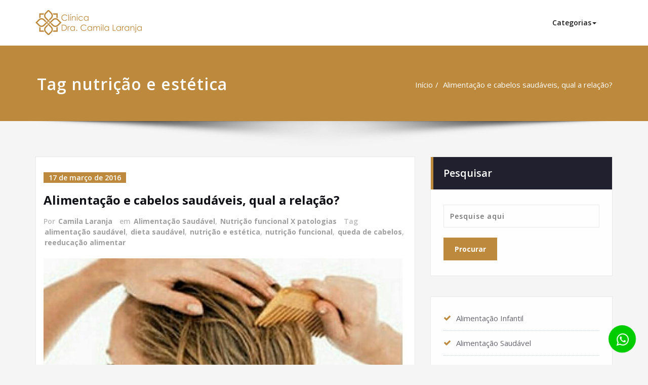

--- FILE ---
content_type: text/javascript
request_url: https://blog.camilalaranja.com/wp-content/litespeed/js/312222b01e21542df9ed09609e4141d2.js?ver=141d2
body_size: -348
content:
jQuery(function($){'use strict';new WOW().init()})
;